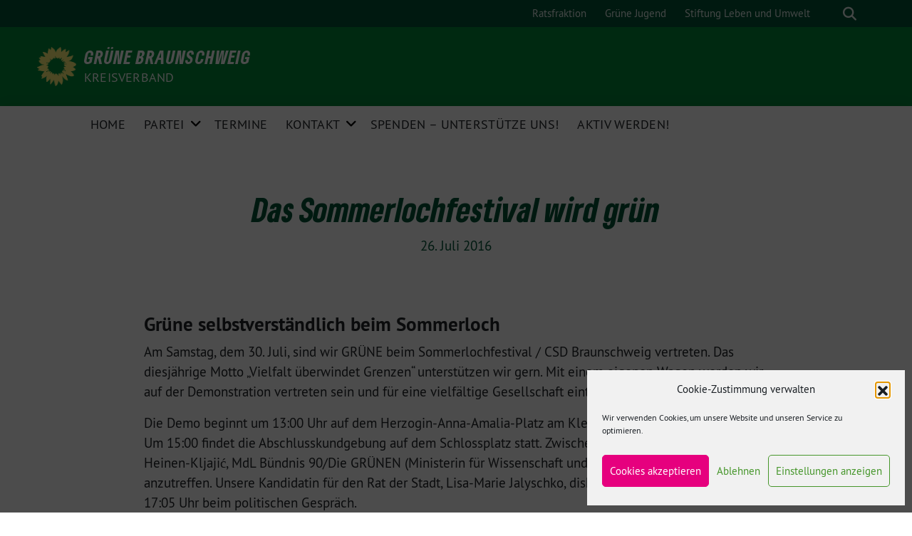

--- FILE ---
content_type: text/html; charset=UTF-8
request_url: https://gruene-braunschweig.de/ich-in-braunschweig-selbstverstaendlich/
body_size: 16404
content:
<!doctype html>
<html lang="de" class="theme--default">

<head>
	<meta charset="UTF-8">
	<meta name="viewport" content="width=device-width, initial-scale=1">
	<link rel="profile" href="https://gmpg.org/xfn/11">
	<link rel="icon" href="https://gruene-braunschweig.de/wp-content/themes/sunflower/assets/img/sunflower.svg" type="image/svg+xml" sizes="any">
	<link rel="icon" href="https://gruene-braunschweig.de/wp-content/themes/sunflower/assets/img/favicon-48x48.png" type="image/png" sizes="48x48">
	<!-- Facebook Meta Tags -->
<meta property="og:url" content="https://gruene-braunschweig.de/ich-in-braunschweig-selbstverstaendlich/">
<meta property="og:type" content="website">
<meta property="og:title" content="Das Sommerlochfestival wird grün">
<meta property="og:description" content="Grüne selbstverständlich beim Sommerloch Am Samstag, dem 30. Juli, sind wir GRÜNE beim Sommerlochfestival / CSD Braunschweig vertreten. Das diesjährige Motto &#8222;Vielfalt überwindet Grenzen&#8220; unterstützen wir gern. Mit einem eigenen…">
<meta property="og:image" content="https://gruene-braunschweig.de/wp-content/themes/sunflower/assets/img/sunflower.svg">

<!-- Twitter Meta Tags -->
<meta name="twitter:card" content="summary_large_image">
<meta property="twitter:domain" content="https://gruene-braunschweig.de">
<meta property="twitter:url" content="https://gruene-braunschweig.de/ich-in-braunschweig-selbstverstaendlich/">
<meta name="twitter:title" content="Das Sommerlochfestival wird grün">
<meta name="twitter:description" content="Grüne selbstverständlich beim Sommerloch Am Samstag, dem 30. Juli, sind wir GRÜNE beim Sommerlochfestival / CSD Braunschweig vertreten. Das diesjährige Motto &#8222;Vielfalt überwindet Grenzen&#8220; unterstützen wir gern. Mit einem eigenen…">
<meta name="twitter:image" content="https://gruene-braunschweig.de/wp-content/themes/sunflower/assets/img/sunflower.svg">
	<title>Das Sommerlochfestival wird grün &#8211; GRÜNE Braunschweig</title>
<meta name='robots' content='max-image-preview:large' />
<link rel="alternate" type="application/rss+xml" title="GRÜNE Braunschweig &raquo; Feed" href="https://gruene-braunschweig.de/feed/" />
<link rel="alternate" type="application/rss+xml" title="GRÜNE Braunschweig &raquo; Kommentar-Feed" href="https://gruene-braunschweig.de/comments/feed/" />
<link rel="alternate" title="oEmbed (JSON)" type="application/json+oembed" href="https://gruene-braunschweig.de/wp-json/oembed/1.0/embed?url=https%3A%2F%2Fgruene-braunschweig.de%2Fich-in-braunschweig-selbstverstaendlich%2F" />
<link rel="alternate" title="oEmbed (XML)" type="text/xml+oembed" href="https://gruene-braunschweig.de/wp-json/oembed/1.0/embed?url=https%3A%2F%2Fgruene-braunschweig.de%2Fich-in-braunschweig-selbstverstaendlich%2F&#038;format=xml" />
<style id='wp-img-auto-sizes-contain-inline-css'>
img:is([sizes=auto i],[sizes^="auto," i]){contain-intrinsic-size:3000px 1500px}
/*# sourceURL=wp-img-auto-sizes-contain-inline-css */
</style>
<link rel='stylesheet' id='ai1ec_style-css' href='//gruene-braunschweig.de/wp-content/plugins/all-in-one-event-calendar/public/themes-ai1ec/plana/css/ai1ec_parsed_css.css?ver=3.0.0' media='all' />
<link rel='stylesheet' id='pt-cv-public-style-css' href='https://gruene-braunschweig.de/wp-content/plugins/content-views-query-and-display-post-page/public/assets/css/cv.css?ver=4.2.1' media='all' />
<link rel='stylesheet' id='sbi_styles-css' href='https://gruene-braunschweig.de/wp-content/plugins/instagram-feed/css/sbi-styles.min.css?ver=6.10.0' media='all' />
<style id='wp-emoji-styles-inline-css'>

	img.wp-smiley, img.emoji {
		display: inline !important;
		border: none !important;
		box-shadow: none !important;
		height: 1em !important;
		width: 1em !important;
		margin: 0 0.07em !important;
		vertical-align: -0.1em !important;
		background: none !important;
		padding: 0 !important;
	}
/*# sourceURL=wp-emoji-styles-inline-css */
</style>
<link rel='stylesheet' id='wp-block-library-css' href='https://gruene-braunschweig.de/wp-includes/css/dist/block-library/style.min.css?ver=6.9' media='all' />
<style id='global-styles-inline-css'>
:root{--wp--preset--aspect-ratio--square: 1;--wp--preset--aspect-ratio--4-3: 4/3;--wp--preset--aspect-ratio--3-4: 3/4;--wp--preset--aspect-ratio--3-2: 3/2;--wp--preset--aspect-ratio--2-3: 2/3;--wp--preset--aspect-ratio--16-9: 16/9;--wp--preset--aspect-ratio--9-16: 9/16;--wp--preset--color--black: #201D1B;--wp--preset--color--cyan-bluish-gray: #abb8c3;--wp--preset--color--white: #ffffff;--wp--preset--color--pale-pink: #f78da7;--wp--preset--color--vivid-red: #cf2e2e;--wp--preset--color--luminous-vivid-orange: #ff6900;--wp--preset--color--luminous-vivid-amber: #fcb900;--wp--preset--color--light-green-cyan: #7bdcb5;--wp--preset--color--vivid-green-cyan: #00d084;--wp--preset--color--pale-cyan-blue: #8ed1fc;--wp--preset--color--vivid-cyan-blue: #0693e3;--wp--preset--color--vivid-purple: #9b51e0;--wp--preset--color--himmel: #0BA1DD;--wp--preset--color--tanne: #005437;--wp--preset--color--klee: #008939;--wp--preset--color--klee-700: #006E2E;--wp--preset--color--grashalm: #8ABD24;--wp--preset--color--sonne: #FFF17A;--wp--preset--color--sand: #F5F1E9;--wp--preset--color--gray: #EFF2ED;--wp--preset--gradient--vivid-cyan-blue-to-vivid-purple: linear-gradient(135deg,rgb(6,147,227) 0%,rgb(155,81,224) 100%);--wp--preset--gradient--light-green-cyan-to-vivid-green-cyan: linear-gradient(135deg,rgb(122,220,180) 0%,rgb(0,208,130) 100%);--wp--preset--gradient--luminous-vivid-amber-to-luminous-vivid-orange: linear-gradient(135deg,rgb(252,185,0) 0%,rgb(255,105,0) 100%);--wp--preset--gradient--luminous-vivid-orange-to-vivid-red: linear-gradient(135deg,rgb(255,105,0) 0%,rgb(207,46,46) 100%);--wp--preset--gradient--very-light-gray-to-cyan-bluish-gray: linear-gradient(135deg,rgb(238,238,238) 0%,rgb(169,184,195) 100%);--wp--preset--gradient--cool-to-warm-spectrum: linear-gradient(135deg,rgb(74,234,220) 0%,rgb(151,120,209) 20%,rgb(207,42,186) 40%,rgb(238,44,130) 60%,rgb(251,105,98) 80%,rgb(254,248,76) 100%);--wp--preset--gradient--blush-light-purple: linear-gradient(135deg,rgb(255,206,236) 0%,rgb(152,150,240) 100%);--wp--preset--gradient--blush-bordeaux: linear-gradient(135deg,rgb(254,205,165) 0%,rgb(254,45,45) 50%,rgb(107,0,62) 100%);--wp--preset--gradient--luminous-dusk: linear-gradient(135deg,rgb(255,203,112) 0%,rgb(199,81,192) 50%,rgb(65,88,208) 100%);--wp--preset--gradient--pale-ocean: linear-gradient(135deg,rgb(255,245,203) 0%,rgb(182,227,212) 50%,rgb(51,167,181) 100%);--wp--preset--gradient--electric-grass: linear-gradient(135deg,rgb(202,248,128) 0%,rgb(113,206,126) 100%);--wp--preset--gradient--midnight: linear-gradient(135deg,rgb(2,3,129) 0%,rgb(40,116,252) 100%);--wp--preset--font-size--small: 13px;--wp--preset--font-size--medium: 20px;--wp--preset--font-size--large: 36px;--wp--preset--font-size--x-large: 42px;--wp--preset--spacing--20: 0.44rem;--wp--preset--spacing--30: 0.67rem;--wp--preset--spacing--40: 1rem;--wp--preset--spacing--50: 1.5rem;--wp--preset--spacing--60: 2.25rem;--wp--preset--spacing--70: 3.38rem;--wp--preset--spacing--80: 5.06rem;--wp--preset--shadow--natural: 6px 6px 9px rgba(0, 0, 0, 0.2);--wp--preset--shadow--deep: 12px 12px 50px rgba(0, 0, 0, 0.4);--wp--preset--shadow--sharp: 6px 6px 0px rgba(0, 0, 0, 0.2);--wp--preset--shadow--outlined: 6px 6px 0px -3px rgb(255, 255, 255), 6px 6px rgb(0, 0, 0);--wp--preset--shadow--crisp: 6px 6px 0px rgb(0, 0, 0);}:where(.is-layout-flex){gap: 0.5em;}:where(.is-layout-grid){gap: 0.5em;}body .is-layout-flex{display: flex;}.is-layout-flex{flex-wrap: wrap;align-items: center;}.is-layout-flex > :is(*, div){margin: 0;}body .is-layout-grid{display: grid;}.is-layout-grid > :is(*, div){margin: 0;}:where(.wp-block-columns.is-layout-flex){gap: 2em;}:where(.wp-block-columns.is-layout-grid){gap: 2em;}:where(.wp-block-post-template.is-layout-flex){gap: 1.25em;}:where(.wp-block-post-template.is-layout-grid){gap: 1.25em;}.has-black-color{color: var(--wp--preset--color--black) !important;}.has-cyan-bluish-gray-color{color: var(--wp--preset--color--cyan-bluish-gray) !important;}.has-white-color{color: var(--wp--preset--color--white) !important;}.has-pale-pink-color{color: var(--wp--preset--color--pale-pink) !important;}.has-vivid-red-color{color: var(--wp--preset--color--vivid-red) !important;}.has-luminous-vivid-orange-color{color: var(--wp--preset--color--luminous-vivid-orange) !important;}.has-luminous-vivid-amber-color{color: var(--wp--preset--color--luminous-vivid-amber) !important;}.has-light-green-cyan-color{color: var(--wp--preset--color--light-green-cyan) !important;}.has-vivid-green-cyan-color{color: var(--wp--preset--color--vivid-green-cyan) !important;}.has-pale-cyan-blue-color{color: var(--wp--preset--color--pale-cyan-blue) !important;}.has-vivid-cyan-blue-color{color: var(--wp--preset--color--vivid-cyan-blue) !important;}.has-vivid-purple-color{color: var(--wp--preset--color--vivid-purple) !important;}.has-black-background-color{background-color: var(--wp--preset--color--black) !important;}.has-cyan-bluish-gray-background-color{background-color: var(--wp--preset--color--cyan-bluish-gray) !important;}.has-white-background-color{background-color: var(--wp--preset--color--white) !important;}.has-pale-pink-background-color{background-color: var(--wp--preset--color--pale-pink) !important;}.has-vivid-red-background-color{background-color: var(--wp--preset--color--vivid-red) !important;}.has-luminous-vivid-orange-background-color{background-color: var(--wp--preset--color--luminous-vivid-orange) !important;}.has-luminous-vivid-amber-background-color{background-color: var(--wp--preset--color--luminous-vivid-amber) !important;}.has-light-green-cyan-background-color{background-color: var(--wp--preset--color--light-green-cyan) !important;}.has-vivid-green-cyan-background-color{background-color: var(--wp--preset--color--vivid-green-cyan) !important;}.has-pale-cyan-blue-background-color{background-color: var(--wp--preset--color--pale-cyan-blue) !important;}.has-vivid-cyan-blue-background-color{background-color: var(--wp--preset--color--vivid-cyan-blue) !important;}.has-vivid-purple-background-color{background-color: var(--wp--preset--color--vivid-purple) !important;}.has-black-border-color{border-color: var(--wp--preset--color--black) !important;}.has-cyan-bluish-gray-border-color{border-color: var(--wp--preset--color--cyan-bluish-gray) !important;}.has-white-border-color{border-color: var(--wp--preset--color--white) !important;}.has-pale-pink-border-color{border-color: var(--wp--preset--color--pale-pink) !important;}.has-vivid-red-border-color{border-color: var(--wp--preset--color--vivid-red) !important;}.has-luminous-vivid-orange-border-color{border-color: var(--wp--preset--color--luminous-vivid-orange) !important;}.has-luminous-vivid-amber-border-color{border-color: var(--wp--preset--color--luminous-vivid-amber) !important;}.has-light-green-cyan-border-color{border-color: var(--wp--preset--color--light-green-cyan) !important;}.has-vivid-green-cyan-border-color{border-color: var(--wp--preset--color--vivid-green-cyan) !important;}.has-pale-cyan-blue-border-color{border-color: var(--wp--preset--color--pale-cyan-blue) !important;}.has-vivid-cyan-blue-border-color{border-color: var(--wp--preset--color--vivid-cyan-blue) !important;}.has-vivid-purple-border-color{border-color: var(--wp--preset--color--vivid-purple) !important;}.has-vivid-cyan-blue-to-vivid-purple-gradient-background{background: var(--wp--preset--gradient--vivid-cyan-blue-to-vivid-purple) !important;}.has-light-green-cyan-to-vivid-green-cyan-gradient-background{background: var(--wp--preset--gradient--light-green-cyan-to-vivid-green-cyan) !important;}.has-luminous-vivid-amber-to-luminous-vivid-orange-gradient-background{background: var(--wp--preset--gradient--luminous-vivid-amber-to-luminous-vivid-orange) !important;}.has-luminous-vivid-orange-to-vivid-red-gradient-background{background: var(--wp--preset--gradient--luminous-vivid-orange-to-vivid-red) !important;}.has-very-light-gray-to-cyan-bluish-gray-gradient-background{background: var(--wp--preset--gradient--very-light-gray-to-cyan-bluish-gray) !important;}.has-cool-to-warm-spectrum-gradient-background{background: var(--wp--preset--gradient--cool-to-warm-spectrum) !important;}.has-blush-light-purple-gradient-background{background: var(--wp--preset--gradient--blush-light-purple) !important;}.has-blush-bordeaux-gradient-background{background: var(--wp--preset--gradient--blush-bordeaux) !important;}.has-luminous-dusk-gradient-background{background: var(--wp--preset--gradient--luminous-dusk) !important;}.has-pale-ocean-gradient-background{background: var(--wp--preset--gradient--pale-ocean) !important;}.has-electric-grass-gradient-background{background: var(--wp--preset--gradient--electric-grass) !important;}.has-midnight-gradient-background{background: var(--wp--preset--gradient--midnight) !important;}.has-small-font-size{font-size: var(--wp--preset--font-size--small) !important;}.has-medium-font-size{font-size: var(--wp--preset--font-size--medium) !important;}.has-large-font-size{font-size: var(--wp--preset--font-size--large) !important;}.has-x-large-font-size{font-size: var(--wp--preset--font-size--x-large) !important;}
/*# sourceURL=global-styles-inline-css */
</style>

<style id='classic-theme-styles-inline-css'>
/*! This file is auto-generated */
.wp-block-button__link{color:#fff;background-color:#32373c;border-radius:9999px;box-shadow:none;text-decoration:none;padding:calc(.667em + 2px) calc(1.333em + 2px);font-size:1.125em}.wp-block-file__button{background:#32373c;color:#fff;text-decoration:none}
/*# sourceURL=/wp-includes/css/classic-themes.min.css */
</style>
<link rel='stylesheet' id='RMFtooltip-css-css' href='https://gruene-braunschweig.de/wp-content/plugins/responsive-mobile-friendly-tooltip/responsive-tooltip.css?ver=6.9' media='all' />
<link rel='stylesheet' id='cmplz-general-css' href='https://gruene-braunschweig.de/wp-content/plugins/complianz-gdpr/assets/css/cookieblocker.min.css?ver=1765991367' media='all' />
<link rel='stylesheet' id='sunflower-style-css' href='https://gruene-braunschweig.de/wp-content/themes/sunflower/style.css?ver=2.0.9' media='all' />
<link rel='stylesheet' id='lightbox-css' href='https://gruene-braunschweig.de/wp-content/themes/sunflower/assets/vndr/lightbox2/dist/css/lightbox.min.css?ver=4.3.0' media='all' />
<script src="https://gruene-braunschweig.de/wp-includes/js/jquery/jquery.min.js?ver=3.7.1" id="jquery-core-js"></script>
<script src="https://gruene-braunschweig.de/wp-includes/js/jquery/jquery-migrate.min.js?ver=3.4.1" id="jquery-migrate-js"></script>
<link rel="https://api.w.org/" href="https://gruene-braunschweig.de/wp-json/" /><link rel="alternate" title="JSON" type="application/json" href="https://gruene-braunschweig.de/wp-json/wp/v2/posts/11939" /><link rel="EditURI" type="application/rsd+xml" title="RSD" href="https://gruene-braunschweig.de/xmlrpc.php?rsd" />
<link rel="canonical" href="https://gruene-braunschweig.de/ich-in-braunschweig-selbstverstaendlich/" />
<link rel='shortlink' href='https://gruene-braunschweig.de/?p=11939' />
			<style>.cmplz-hidden {
					display: none !important;
				}</style><link rel="icon" href="https://gruene-braunschweig.de/wp-content/themes/sunflower/assets/img/favicon.ico" sizes="32x32" />
<link rel="icon" href="https://gruene-braunschweig.de/wp-content/themes/sunflower/assets/img/favicon.ico" sizes="192x192" />
<link rel="apple-touch-icon" href="https://gruene-braunschweig.de/wp-content/themes/sunflower/assets/img/favicon.ico" />
<meta name="msapplication-TileImage" content="https://gruene-braunschweig.de/wp-content/themes/sunflower/assets/img/favicon.ico" />
		<style id="wp-custom-css">
			.navbar-brand{
background: #005538;
padding: 5px 9px 9px 9px;
}

@media screen and (max-width: 990px){
.navbar-brand{
margin-left: 0;
}
}
@media screen and (max-width: 990px){
nav.navbar-top.d-none{
display: flex !important;
}

nav.navbar-top.d-none button, nav.navbar-top.d-none form{
display:none !important;
}

nav.navbar-top.d-none>.container>.navbar-collapse{
display: flex;
}
nav.navbar-top.d-none>.container>.navbar-collapse>.d-flex>ul>li:last-child{
display: none;
}
nav.navbar-top.d-none>.container>.navbar-collapse>.d-flex>ul{
flex-direction: row;
}
nav.navbar-top.d-none>.container>.navbar-collapse>.d-flex>ul>li{
margin-top: 6px;
}
}		</style>
		</head>

<body data-cmplz=1 class="wp-singular post-template-default single single-post postid-11939 single-format-standard wp-custom-logo wp-theme-sunflower">
		<div id="page" class="site">
		<a class="skip-link screen-reader-text" href="#primary">Weiter zum Inhalt</a>

		<header id="masthead" class="site-header">

		<nav class="navbar navbar-top d-none d-lg-block navbar-expand-lg navbar-dark p-0 topmenu">
			<div class="container">
				<button class="navbar-toggler" type="button" data-bs-toggle="collapse" data-bs-target="#topmenu-container" aria-controls="topmenu-container" aria-expanded="false" aria-label="Toggle navigation">
					<span class="navbar-toggler-icon"></span>
				</button>
				<div class="collapse navbar-collapse justify-content-between" id="topmenu-container">
					<div class="some-profiles d-flex"></div>						<div class="d-flex">
							<ul id="topmenu" class="navbar-nav small"><li itemscope="itemscope" itemtype="https://www.schema.org/SiteNavigationElement" id="menu-item-11524" class="menu-item menu-item-type-custom menu-item-object-custom menu-item-11524 nav-item"><a title="Ratsfraktion" target="_blank" href="http://gruene-braunschweig-ratsfraktion.de" class="nav-link">Ratsfraktion</a></li>
<li itemscope="itemscope" itemtype="https://www.schema.org/SiteNavigationElement" id="menu-item-10791" class="menu-item menu-item-type-custom menu-item-object-custom menu-item-10791 nav-item"><a title="Grüne Jugend" target="_blank" href="https://gj-braunschweig.de/" class="nav-link">Grüne Jugend</a></li>
<li itemscope="itemscope" itemtype="https://www.schema.org/SiteNavigationElement" id="menu-item-11907" class="menu-item menu-item-type-custom menu-item-object-custom menu-item-11907 nav-item"><a title="Stiftung Leben und Umwelt" target="_blank" href="http://www.slu-boell.de/de" class="nav-link">Stiftung Leben und Umwelt</a></li>
</ul>							<form class="form-inline my-2 my-md-0 search d-flex" action="https://gruene-braunschweig.de">
								<input class="form-control form-control-sm topbar-search-q" name="s" type="text" placeholder="Suche" aria-label="Suche"
									value=""
								>
								<input type="submit" class="d-none" value="Suche" aria-label="Suche">
							</form>
							<button class="show-search me-3" title="zeige Suche" aria-label="zeige Suche">
								<i class="fas fa-search"></i>
							</button>
							<button class="d-none show-contrast" title="Kontrast erhöhen" aria-label="Kontrast erhöhen">
								<i class="fab fa-accessible-icon"></i>
							</button>
						</div>
				</div>
			</div>
		</nav>

		<div class="container-fluid bloginfo bg-primary">
			<div class="container d-flex align-items-center">
				<div class="img-container">
					<a href="https://gruene-braunschweig.de/" class="custom-logo-link" rel="home"><img width="1998" height="2001" src="https://gruene-braunschweig.de/wp-content/uploads/cropped-Sonnenblume_RGB_gelb.png" class="custom-logo" alt="GRÜNE Braunschweig" decoding="async" fetchpriority="high" srcset="https://gruene-braunschweig.de/wp-content/uploads/cropped-Sonnenblume_RGB_gelb.png 1998w, https://gruene-braunschweig.de/wp-content/uploads/cropped-Sonnenblume_RGB_gelb-400x401.png 400w, https://gruene-braunschweig.de/wp-content/uploads/cropped-Sonnenblume_RGB_gelb-800x801.png 800w, https://gruene-braunschweig.de/wp-content/uploads/cropped-Sonnenblume_RGB_gelb-150x150.png 150w, https://gruene-braunschweig.de/wp-content/uploads/cropped-Sonnenblume_RGB_gelb-768x769.png 768w, https://gruene-braunschweig.de/wp-content/uploads/cropped-Sonnenblume_RGB_gelb-1534x1536.png 1534w" sizes="(max-width: 1998px) 100vw, 1998px" /></a>				</div>
				<div>
					<a href="https://gruene-braunschweig.de" class="d-block h5 text-white bloginfo-name no-link">
						GRÜNE Braunschweig					</a>
					<a href="https://gruene-braunschweig.de" class="d-block text-white mb-0 bloginfo-description no-link">
						Kreisverband					</a>
				</div>
			</div>
		</div>

	</header><!-- #masthead -->

		<div id="navbar-sticky-detector"></div>
	<nav class="navbar navbar-main navbar-expand-lg navbar-light bg-white">
		<div class="container">
			<a class="navbar-brand" href="https://gruene-braunschweig.de">
				<img src="https://gruene-braunschweig.de/wp-content/themes/sunflower/assets/img/sunflower.svg" alt="Sonnenblume - Logo" title="GRÜNE Braunschweig">
			</a>
			<button class="navbar-toggler collapsed" type="button" data-bs-toggle="collapse" data-bs-target="#mainmenu-container" aria-controls="mainmenu" aria-expanded="false" aria-label="Toggle navigation">
				<i class="fas fa-times close"></i>
				<i class="fas fa-bars open"></i>
			</button>

			<div class="collapse navbar-collapse" id="mainmenu-container">
			<ul id="mainmenu" class="navbar-nav mr-auto"><li itemscope="itemscope" itemtype="https://www.schema.org/SiteNavigationElement" id="menu-item-19048" class="menu-item menu-item-type-custom menu-item-object-custom menu-item-home menu-item-19048 nav-item"><a title="Home" href="https://gruene-braunschweig.de/" class="nav-link">Home</a></li>
<li itemscope="itemscope" itemtype="https://www.schema.org/SiteNavigationElement" id="menu-item-9553" class="menu-item menu-item-type-post_type menu-item-object-page menu-item-has-children dropdown menu-item-9553 nav-item"><a title="Partei" href="https://gruene-braunschweig.de/kreisverband/" aria-haspopup="true" aria-expanded="false" class="dropdown-toggle nav-link" id="menu-item-dropdown-9553">Partei</a><div class="submenu-opener" data-bs-toggle="dropdown"><i class="fas fa-angle-down" ></i></div>
<div  class="dropdown-menu dropdown-menu-level-0"><div class="dropdown-menu-spacer"></div><ul aria-labelledby="menu-item-dropdown-9553" role="menu">
	<li itemscope="itemscope" itemtype="https://www.schema.org/SiteNavigationElement" id="menu-item-25194" class="menu-item menu-item-type-post_type menu-item-object-page menu-item-25194 nav-item"><a title="Geschäftsstelle" href="https://gruene-braunschweig.de/geschaeftsstelle/" class="dropdown-item">Geschäftsstelle</a></li>
	<li itemscope="itemscope" itemtype="https://www.schema.org/SiteNavigationElement" id="menu-item-25195" class="menu-item menu-item-type-post_type menu-item-object-page menu-item-25195 nav-item"><a title="Kreisvorstand" href="https://gruene-braunschweig.de/kreisvorstand/" class="dropdown-item">Kreisvorstand</a></li>
	<li itemscope="itemscope" itemtype="https://www.schema.org/SiteNavigationElement" id="menu-item-9647" class="menu-item menu-item-type-post_type menu-item-object-page menu-item-9647 nav-item"><a title="Aktiv werden!" href="https://gruene-braunschweig.de/mitmachen/" class="dropdown-item">Aktiv werden!</a></li>
	<li itemscope="itemscope" itemtype="https://www.schema.org/SiteNavigationElement" id="menu-item-16870" class="menu-item menu-item-type-post_type menu-item-object-page menu-item-16870 nav-item"><a title="Arbeitsgruppen" href="https://gruene-braunschweig.de/arbeitsgemeinschaften/" class="dropdown-item">Arbeitsgruppen</a></li>
	<li itemscope="itemscope" itemtype="https://www.schema.org/SiteNavigationElement" id="menu-item-11701" class="menu-item menu-item-type-custom menu-item-object-custom menu-item-11701 nav-item"><a title="Info-Mailinglingliste" target="_blank" href="https://lists.gruene-braunschweig.de/sympa/subscribe/gruene-bs-info" class="dropdown-item">Info-Mailinglingliste</a></li>
	<li itemscope="itemscope" itemtype="https://www.schema.org/SiteNavigationElement" id="menu-item-29662" class="menu-item menu-item-type-custom menu-item-object-custom menu-item-29662 nav-item"><a title="Pressemitteilungen" href="https://lists.gruene-braunschweig.de/sympa/subscribe/presse" class="dropdown-item">Pressemitteilungen</a></li>
	<li itemscope="itemscope" itemtype="https://www.schema.org/SiteNavigationElement" id="menu-item-24928" class="menu-item menu-item-type-post_type menu-item-object-page menu-item-24928 nav-item"><a title="Satzung, Beitrags- und Kassenordnung" href="https://gruene-braunschweig.de/kreisverband/satzung/" class="dropdown-item">Satzung, Beitrags- und Kassenordnung</a></li>
</ul></div>
</li>
<li itemscope="itemscope" itemtype="https://www.schema.org/SiteNavigationElement" id="menu-item-19459" class="menu-item menu-item-type-custom menu-item-object-custom menu-item-19459 nav-item"><a title="Termine" href="https://gruene-braunschweig.de/termine/" class="nav-link">Termine</a></li>
<li itemscope="itemscope" itemtype="https://www.schema.org/SiteNavigationElement" id="menu-item-15008" class="menu-item menu-item-type-post_type menu-item-object-page menu-item-has-children dropdown menu-item-15008 nav-item"><a title="Kontakt" href="https://gruene-braunschweig.de/kreisverband/kontakt/" aria-haspopup="true" aria-expanded="false" class="dropdown-toggle nav-link" id="menu-item-dropdown-15008">Kontakt</a><div class="submenu-opener" data-bs-toggle="dropdown"><i class="fas fa-angle-down" ></i></div>
<div  class="dropdown-menu dropdown-menu-level-0"><div class="dropdown-menu-spacer"></div><ul aria-labelledby="menu-item-dropdown-15008" role="menu">
	<li itemscope="itemscope" itemtype="https://www.schema.org/SiteNavigationElement" id="menu-item-25193" class="menu-item menu-item-type-post_type menu-item-object-page menu-item-25193 nav-item"><a title="Geschäftsstelle" href="https://gruene-braunschweig.de/geschaeftsstelle/" class="dropdown-item">Geschäftsstelle</a></li>
	<li itemscope="itemscope" itemtype="https://www.schema.org/SiteNavigationElement" id="menu-item-25192" class="menu-item menu-item-type-post_type menu-item-object-page menu-item-25192 nav-item"><a title="Vorstand" href="https://gruene-braunschweig.de/kreisvorstand/" class="dropdown-item">Vorstand</a></li>
	<li itemscope="itemscope" itemtype="https://www.schema.org/SiteNavigationElement" id="menu-item-24568" class="menu-item menu-item-type-custom menu-item-object-custom menu-item-has-children dropdown menu-item-24568 nav-item"><a title="Fraktionen und Abgeordnete" href="https://gruene-braunschweig.de/fraktionen-abgeordnete/" class="dropdown-item has-children">Fraktionen und Abgeordnete</a>
	<div  class="dropdown-submenu dropdown-menu-level-1"><ul aria-labelledby="menu-item-dropdown-15008" role="menu">
		<li itemscope="itemscope" itemtype="https://www.schema.org/SiteNavigationElement" id="menu-item-12634" class="menu-item menu-item-type-custom menu-item-object-custom menu-item-12634 nav-item"><a title="Ratsfraktion" target="_blank" href="http://gruene-braunschweig-ratsfraktion.de/" class="dropdown-item">Ratsfraktion</a></li>
		<li itemscope="itemscope" itemtype="https://www.schema.org/SiteNavigationElement" id="menu-item-12635" class="menu-item menu-item-type-custom menu-item-object-custom menu-item-12635 nav-item"><a title="Stadtbezirksräte" href="https://gruene-braunschweig.de/mitglieder-in-den-stadtbezirksraeten-ab-2021/" class="dropdown-item">Stadtbezirksräte</a></li>
		<li itemscope="itemscope" itemtype="https://www.schema.org/SiteNavigationElement" id="menu-item-12636" class="menu-item menu-item-type-custom menu-item-object-custom menu-item-12636 nav-item"><a title="RVB-Fraktion" target="_blank" href="http://www.gruene-zgb.de" class="dropdown-item">RVB-Fraktion</a></li>
		<li itemscope="itemscope" itemtype="https://www.schema.org/SiteNavigationElement" id="menu-item-23425" class="menu-item menu-item-type-custom menu-item-object-custom menu-item-23425 nav-item"><a title="Landtagsabgeordnete" href="https://gruene-braunschweig.de/fuer-braunschweig-im-landtag/" class="dropdown-item">Landtagsabgeordnete</a></li>
		<li itemscope="itemscope" itemtype="https://www.schema.org/SiteNavigationElement" id="menu-item-23679" class="menu-item menu-item-type-post_type menu-item-object-page menu-item-23679 nav-item"><a title="Bundestagsabgeordneter" href="https://gruene-braunschweig.de/im-bundestag/" class="dropdown-item">Bundestagsabgeordneter</a></li>
	</ul></div>
</li>
</ul></div>
</li>
<li itemscope="itemscope" itemtype="https://www.schema.org/SiteNavigationElement" id="menu-item-18619" class="menu-item menu-item-type-post_type menu-item-object-page menu-item-18619 nav-item"><a title="Spenden – Unterstütze uns!" href="https://gruene-braunschweig.de/spenden/" class="nav-link">Spenden – Unterstütze uns!</a></li>
<li itemscope="itemscope" itemtype="https://www.schema.org/SiteNavigationElement" id="menu-item-25198" class="menu-item menu-item-type-post_type menu-item-object-page menu-item-25198 nav-item"><a title="Aktiv werden!" href="https://gruene-braunschweig.de/mitmachen/" class="nav-link">Aktiv werden!</a></li>
</ul>
				<form class="form-inline my-2 mb-2 search d-block d-lg-none" action="https://gruene-braunschweig.de">
					<input class="form-control form-control-sm topbar-search-q" name="s" type="text" placeholder="Suche" aria-label="Suche"
						value=""
					>
					<input type="submit" class="d-none" value="Suche" aria-label="Suche">

				</form>
			</div>
		</div>
	</nav>
	<div id="content" class="container container-narrow ">
		<div class="row">
			<div class="col-12">
				<main id="primary" class="site-main">

					
<article id="post-11939" class="display-single post-11939 post type-post status-publish format-standard hentry category-gruene-jugend category-grune-partei category-integration category-queer category-wahlkampf">
		<header class="entry-header full-width has-no-post-thumbnail">
		<div class="container">
			<div class="row position-relative">
				<div class="col-12">
				<h1 class="entry-title">Das Sommerlochfestival wird grün</h1>						<div class="entry-meta mb-3">
						<span class="posted-on"><time class="entry-date published" datetime="2016-07-26T16:27:54+02:00">26. Juli 2016</time><time class="updated" datetime="2016-07-28T10:55:25+02:00">28. Juli 2016</time></span>						</div><!-- .entry-meta -->
										</div>

			</div>
		</div>
	</header><!-- .entry-header -->
		
	
    <div class="row">
        <div class="order-1 col-md-12">
            <div class="entry-content accordion">
                <h3>Grüne selbstverständlich beim Sommerloch</h3>
<p>Am Samstag, dem 30. Juli, sind wir GRÜNE beim Sommerlochfestival / CSD Braunschweig vertreten. Das diesjährige Motto &#8222;Vielfalt überwindet Grenzen&#8220; unterstützen wir gern. Mit einem eigenen Wagen werden wir auf der Demonstration vertreten sein und für eine vielfältige Gesellschaft eintreten.</p>
<p>Die Demo beginnt um 13:00 Uhr auf dem Herzogin-Anna-Amalia-Platz am Kleinen Haus des Staatstheaters. Um 15:00 findet die Abschlusskundgebung auf dem Schlossplatz statt. Zwischen 13:00 und 14:00 ist Gabriele Heinen-Kljajić, MdL Bündnis 90/Die GRÜNEN (Ministerin für Wissenschaft und Kultur), an unserem Info-Stand anzutreffen. Unsere Kandidatin für den Rat der Stadt, Lisa-Marie Jalyschko, diskutiert zwischen 16:40 bis 17:05 Uhr beim politischen Gespräch.</p>
<p>Wir wollen mit unserer Teilnahme auch ein Zeichen setzen für die Anerkennung und Teilhabe von Queer in Niedersachsen: Für die Vielfalt sexueller Identitäten auf dem Lehrplan in Schulen, für die Ehe für alle, für ein vielfältiges und progressives Niedersachsen.</p>
<p>Wir freuen uns auf euren Besuch und würden uns freuen mit euch ins Gespräch zu kommen.</p>
            </div><!-- .entry-content -->

        </div><!-- .col-md-9 -->
            </div>

    <div class="row">
        <footer class="entry-footer mt-4">
            			<div class="d-flex mt-2 mb-2">
								<div>
		<span class="cat-links small"><a href="https://gruene-braunschweig.de/category/grune-partei/gruene-jugend/" rel="category tag">Grüne Jugend</a>, <a href="https://gruene-braunschweig.de/category/grune-partei/" rel="category tag">Grüne Partei</a>, <a href="https://gruene-braunschweig.de/category/gesundheit-soziales-integration/integration/" rel="category tag">Migration/Integration</a>, <a href="https://gruene-braunschweig.de/category/gender-frauen-und-gleichstellung/queer/" rel="category tag">Queer</a>, <a href="https://gruene-braunschweig.de/category/wahlkampf/" rel="category tag">Wahlkampf</a></span>
				</div>
			</div>
		        </footer><!-- .entry-footer -->
    </div>

</article><!-- #post-11939 -->

				</main><!-- #main -->
			</div>
		</div>
			<div class="row sunflower-post-navigation mb-3">
				<div class="col-12 col-md-6 mb-2 mb-md-0"><div class=""><a href="https://gruene-braunschweig.de/sport-ist-mehr-als-bewegung-und-fitness/" rel="prev">Sport ist mehr als Bewegung und Fitness <div class="announce">zurück</div></a> </div></div><div class="col-12 col-md-6"><div class=""><a href="https://gruene-braunschweig.de/kentimizde-secim-var/" rel="next">Kentimizde seçim var! <div class="announce">vor</div></a> </div></div>				
	</div>


	
</div>
<div class="container-fluid bg-darkgreen p-5">
	<aside id="secondary" class="widget-area container">
		<section id="archives-3" class="widget widget_archive"><h2 class="widget-title">Beitragsarchiv</h2>		<label class="screen-reader-text" for="archives-dropdown-3">Beitragsarchiv</label>
		<select id="archives-dropdown-3" name="archive-dropdown">
			
			<option value="">Monat auswählen</option>
				<option value='https://gruene-braunschweig.de/2025/08/'> August 2025 </option>
	<option value='https://gruene-braunschweig.de/2025/05/'> Mai 2025 </option>
	<option value='https://gruene-braunschweig.de/2025/03/'> März 2025 </option>
	<option value='https://gruene-braunschweig.de/2025/02/'> Februar 2025 </option>
	<option value='https://gruene-braunschweig.de/2024/12/'> Dezember 2024 </option>
	<option value='https://gruene-braunschweig.de/2024/10/'> Oktober 2024 </option>
	<option value='https://gruene-braunschweig.de/2024/09/'> September 2024 </option>
	<option value='https://gruene-braunschweig.de/2024/08/'> August 2024 </option>
	<option value='https://gruene-braunschweig.de/2024/06/'> Juni 2024 </option>
	<option value='https://gruene-braunschweig.de/2024/05/'> Mai 2024 </option>
	<option value='https://gruene-braunschweig.de/2024/04/'> April 2024 </option>
	<option value='https://gruene-braunschweig.de/2024/03/'> März 2024 </option>
	<option value='https://gruene-braunschweig.de/2024/02/'> Februar 2024 </option>
	<option value='https://gruene-braunschweig.de/2024/01/'> Januar 2024 </option>
	<option value='https://gruene-braunschweig.de/2023/12/'> Dezember 2023 </option>
	<option value='https://gruene-braunschweig.de/2023/11/'> November 2023 </option>
	<option value='https://gruene-braunschweig.de/2023/09/'> September 2023 </option>
	<option value='https://gruene-braunschweig.de/2023/08/'> August 2023 </option>
	<option value='https://gruene-braunschweig.de/2023/05/'> Mai 2023 </option>
	<option value='https://gruene-braunschweig.de/2023/04/'> April 2023 </option>
	<option value='https://gruene-braunschweig.de/2023/02/'> Februar 2023 </option>
	<option value='https://gruene-braunschweig.de/2023/01/'> Januar 2023 </option>
	<option value='https://gruene-braunschweig.de/2022/11/'> November 2022 </option>
	<option value='https://gruene-braunschweig.de/2022/10/'> Oktober 2022 </option>
	<option value='https://gruene-braunschweig.de/2022/09/'> September 2022 </option>
	<option value='https://gruene-braunschweig.de/2022/08/'> August 2022 </option>
	<option value='https://gruene-braunschweig.de/2022/07/'> Juli 2022 </option>
	<option value='https://gruene-braunschweig.de/2022/06/'> Juni 2022 </option>
	<option value='https://gruene-braunschweig.de/2022/05/'> Mai 2022 </option>
	<option value='https://gruene-braunschweig.de/2022/04/'> April 2022 </option>
	<option value='https://gruene-braunschweig.de/2022/03/'> März 2022 </option>
	<option value='https://gruene-braunschweig.de/2022/02/'> Februar 2022 </option>
	<option value='https://gruene-braunschweig.de/2022/01/'> Januar 2022 </option>
	<option value='https://gruene-braunschweig.de/2021/12/'> Dezember 2021 </option>
	<option value='https://gruene-braunschweig.de/2021/11/'> November 2021 </option>
	<option value='https://gruene-braunschweig.de/2021/10/'> Oktober 2021 </option>
	<option value='https://gruene-braunschweig.de/2021/09/'> September 2021 </option>
	<option value='https://gruene-braunschweig.de/2021/08/'> August 2021 </option>
	<option value='https://gruene-braunschweig.de/2021/07/'> Juli 2021 </option>
	<option value='https://gruene-braunschweig.de/2021/06/'> Juni 2021 </option>
	<option value='https://gruene-braunschweig.de/2021/05/'> Mai 2021 </option>
	<option value='https://gruene-braunschweig.de/2021/04/'> April 2021 </option>
	<option value='https://gruene-braunschweig.de/2021/03/'> März 2021 </option>
	<option value='https://gruene-braunschweig.de/2021/02/'> Februar 2021 </option>
	<option value='https://gruene-braunschweig.de/2021/01/'> Januar 2021 </option>
	<option value='https://gruene-braunschweig.de/2020/12/'> Dezember 2020 </option>
	<option value='https://gruene-braunschweig.de/2020/11/'> November 2020 </option>
	<option value='https://gruene-braunschweig.de/2020/10/'> Oktober 2020 </option>
	<option value='https://gruene-braunschweig.de/2020/09/'> September 2020 </option>
	<option value='https://gruene-braunschweig.de/2020/08/'> August 2020 </option>
	<option value='https://gruene-braunschweig.de/2020/07/'> Juli 2020 </option>
	<option value='https://gruene-braunschweig.de/2020/06/'> Juni 2020 </option>
	<option value='https://gruene-braunschweig.de/2020/05/'> Mai 2020 </option>
	<option value='https://gruene-braunschweig.de/2020/04/'> April 2020 </option>
	<option value='https://gruene-braunschweig.de/2020/03/'> März 2020 </option>
	<option value='https://gruene-braunschweig.de/2020/02/'> Februar 2020 </option>
	<option value='https://gruene-braunschweig.de/2020/01/'> Januar 2020 </option>
	<option value='https://gruene-braunschweig.de/2019/11/'> November 2019 </option>
	<option value='https://gruene-braunschweig.de/2019/10/'> Oktober 2019 </option>
	<option value='https://gruene-braunschweig.de/2019/09/'> September 2019 </option>
	<option value='https://gruene-braunschweig.de/2019/08/'> August 2019 </option>
	<option value='https://gruene-braunschweig.de/2019/07/'> Juli 2019 </option>
	<option value='https://gruene-braunschweig.de/2019/06/'> Juni 2019 </option>
	<option value='https://gruene-braunschweig.de/2019/05/'> Mai 2019 </option>
	<option value='https://gruene-braunschweig.de/2019/04/'> April 2019 </option>
	<option value='https://gruene-braunschweig.de/2019/03/'> März 2019 </option>
	<option value='https://gruene-braunschweig.de/2019/01/'> Januar 2019 </option>
	<option value='https://gruene-braunschweig.de/2018/11/'> November 2018 </option>
	<option value='https://gruene-braunschweig.de/2018/10/'> Oktober 2018 </option>
	<option value='https://gruene-braunschweig.de/2018/09/'> September 2018 </option>
	<option value='https://gruene-braunschweig.de/2018/08/'> August 2018 </option>
	<option value='https://gruene-braunschweig.de/2018/05/'> Mai 2018 </option>
	<option value='https://gruene-braunschweig.de/2018/04/'> April 2018 </option>
	<option value='https://gruene-braunschweig.de/2018/03/'> März 2018 </option>
	<option value='https://gruene-braunschweig.de/2018/02/'> Februar 2018 </option>
	<option value='https://gruene-braunschweig.de/2017/12/'> Dezember 2017 </option>
	<option value='https://gruene-braunschweig.de/2017/11/'> November 2017 </option>
	<option value='https://gruene-braunschweig.de/2017/10/'> Oktober 2017 </option>
	<option value='https://gruene-braunschweig.de/2017/09/'> September 2017 </option>
	<option value='https://gruene-braunschweig.de/2017/08/'> August 2017 </option>
	<option value='https://gruene-braunschweig.de/2017/07/'> Juli 2017 </option>
	<option value='https://gruene-braunschweig.de/2017/06/'> Juni 2017 </option>
	<option value='https://gruene-braunschweig.de/2017/05/'> Mai 2017 </option>
	<option value='https://gruene-braunschweig.de/2017/04/'> April 2017 </option>
	<option value='https://gruene-braunschweig.de/2017/03/'> März 2017 </option>
	<option value='https://gruene-braunschweig.de/2017/01/'> Januar 2017 </option>
	<option value='https://gruene-braunschweig.de/2016/11/'> November 2016 </option>
	<option value='https://gruene-braunschweig.de/2016/10/'> Oktober 2016 </option>
	<option value='https://gruene-braunschweig.de/2016/09/'> September 2016 </option>
	<option value='https://gruene-braunschweig.de/2016/08/'> August 2016 </option>
	<option value='https://gruene-braunschweig.de/2016/07/'> Juli 2016 </option>
	<option value='https://gruene-braunschweig.de/2016/06/'> Juni 2016 </option>
	<option value='https://gruene-braunschweig.de/2016/05/'> Mai 2016 </option>
	<option value='https://gruene-braunschweig.de/2016/04/'> April 2016 </option>
	<option value='https://gruene-braunschweig.de/2016/03/'> März 2016 </option>
	<option value='https://gruene-braunschweig.de/2016/02/'> Februar 2016 </option>
	<option value='https://gruene-braunschweig.de/2016/01/'> Januar 2016 </option>
	<option value='https://gruene-braunschweig.de/2015/11/'> November 2015 </option>
	<option value='https://gruene-braunschweig.de/2015/10/'> Oktober 2015 </option>
	<option value='https://gruene-braunschweig.de/2015/09/'> September 2015 </option>
	<option value='https://gruene-braunschweig.de/2015/08/'> August 2015 </option>
	<option value='https://gruene-braunschweig.de/2015/07/'> Juli 2015 </option>
	<option value='https://gruene-braunschweig.de/2015/06/'> Juni 2015 </option>
	<option value='https://gruene-braunschweig.de/2015/04/'> April 2015 </option>
	<option value='https://gruene-braunschweig.de/2015/03/'> März 2015 </option>
	<option value='https://gruene-braunschweig.de/2015/02/'> Februar 2015 </option>
	<option value='https://gruene-braunschweig.de/2015/01/'> Januar 2015 </option>
	<option value='https://gruene-braunschweig.de/2014/12/'> Dezember 2014 </option>
	<option value='https://gruene-braunschweig.de/2014/11/'> November 2014 </option>
	<option value='https://gruene-braunschweig.de/2014/09/'> September 2014 </option>
	<option value='https://gruene-braunschweig.de/2014/07/'> Juli 2014 </option>
	<option value='https://gruene-braunschweig.de/2014/06/'> Juni 2014 </option>
	<option value='https://gruene-braunschweig.de/2014/05/'> Mai 2014 </option>
	<option value='https://gruene-braunschweig.de/2014/04/'> April 2014 </option>
	<option value='https://gruene-braunschweig.de/2014/03/'> März 2014 </option>
	<option value='https://gruene-braunschweig.de/2014/01/'> Januar 2014 </option>
	<option value='https://gruene-braunschweig.de/2013/11/'> November 2013 </option>
	<option value='https://gruene-braunschweig.de/2013/10/'> Oktober 2013 </option>
	<option value='https://gruene-braunschweig.de/2013/09/'> September 2013 </option>
	<option value='https://gruene-braunschweig.de/2013/07/'> Juli 2013 </option>
	<option value='https://gruene-braunschweig.de/2013/06/'> Juni 2013 </option>
	<option value='https://gruene-braunschweig.de/2013/04/'> April 2013 </option>
	<option value='https://gruene-braunschweig.de/2013/02/'> Februar 2013 </option>
	<option value='https://gruene-braunschweig.de/2012/10/'> Oktober 2012 </option>

		</select>

			<script>
( ( dropdownId ) => {
	const dropdown = document.getElementById( dropdownId );
	function onSelectChange() {
		setTimeout( () => {
			if ( 'escape' === dropdown.dataset.lastkey ) {
				return;
			}
			if ( dropdown.value ) {
				document.location.href = dropdown.value;
			}
		}, 250 );
	}
	function onKeyUp( event ) {
		if ( 'Escape' === event.key ) {
			dropdown.dataset.lastkey = 'escape';
		} else {
			delete dropdown.dataset.lastkey;
		}
	}
	function onClick() {
		delete dropdown.dataset.lastkey;
	}
	dropdown.addEventListener( 'keyup', onKeyUp );
	dropdown.addEventListener( 'click', onClick );
	dropdown.addEventListener( 'change', onSelectChange );
})( "archives-dropdown-3" );

//# sourceURL=WP_Widget_Archives%3A%3Awidget
</script>
</section>	</aside>
</div>

	<footer id="colophon" class="site-footer">
		<div class="container site-info">
							<div class="row">
					<div class="col-12 col-md-4 d-flex justify-content-center justify-content-md-start">

						<nav class="navbar navbar-top navbar-expand-md ">
							<div class="text-center ">
							<ul id="footer1" class="navbar-nav small"><li itemscope="itemscope" itemtype="https://www.schema.org/SiteNavigationElement" id="menu-item-11385" class="menu-item menu-item-type-custom menu-item-object-custom menu-item-home menu-item-11385 nav-item"><a title="Startseite" href="http://gruene-braunschweig.de/" class="nav-link">Startseite</a></li>
<li itemscope="itemscope" itemtype="https://www.schema.org/SiteNavigationElement" id="menu-item-16157" class="menu-item menu-item-type-post_type menu-item-object-page menu-item-16157 nav-item"><a title="Kontakt &amp; Impressum" href="https://gruene-braunschweig.de/kreisverband/kontakt/" class="nav-link">Kontakt &amp; Impressum</a></li>
<li itemscope="itemscope" itemtype="https://www.schema.org/SiteNavigationElement" id="menu-item-16158" class="menu-item menu-item-type-post_type menu-item-object-page menu-item-privacy-policy menu-item-16158 nav-item"><a title="Datenschutzerklärung" href="https://gruene-braunschweig.de/datenschutzerklaerung/" class="nav-link">Datenschutzerklärung</a></li>
</ul>							</div>
						</nav>
					</div>
					<div class="col-12 col-md-4 p-2 justify-content-center d-flex">
				<a href="https://www.facebook.com/GrueneBraunschweig" target="_blank" title="Facebook" class="social-media-profile" rel="me"><i class="fab fa-facebook"></i></a><a href="https://www.instagram.com/gruene_bs/" target="_blank" title="Instagram" class="social-media-profile" rel="me"><i class="fab fa-instagram"></i></a><a href="https://www.youtube.com/channel/UCl1qvXN0vRHuOSwJ-x2E_1g/featured" target="_blank" title="YouTube" class="social-media-profile" rel="me"><i class="fab fa-youtube"></i></a>					</div>
					<div class="col-12 col-md-4 d-flex justify-content-center justify-content-md-end">
						<nav class="navbar navbar-top navbar-expand-md">
							<div class="text-center">
														</div>
						</nav>
					</div>
				</div>
			
				<div class="row">
					<div class="col-12 mt-4 mb-4">
						<hr>
					</div>    
				</div>

								
			
			<div class="row d-block d-lg-none mb-5">
				<div class="col-12">
					<nav class=" navbar navbar-top navbar-expand-md d-flex justify-content-center">
						<div class="text-center">
							<ul id="topmenu-footer" class="navbar-nav small"><li itemscope="itemscope" itemtype="https://www.schema.org/SiteNavigationElement" class="menu-item menu-item-type-custom menu-item-object-custom menu-item-11524 nav-item"><a title="Ratsfraktion" target="_blank" href="http://gruene-braunschweig-ratsfraktion.de" class="nav-link">Ratsfraktion</a></li>
<li itemscope="itemscope" itemtype="https://www.schema.org/SiteNavigationElement" class="menu-item menu-item-type-custom menu-item-object-custom menu-item-10791 nav-item"><a title="Grüne Jugend" target="_blank" href="https://gj-braunschweig.de/" class="nav-link">Grüne Jugend</a></li>
<li itemscope="itemscope" itemtype="https://www.schema.org/SiteNavigationElement" class="menu-item menu-item-type-custom menu-item-object-custom menu-item-11907 nav-item"><a title="Stiftung Leben und Umwelt" target="_blank" href="http://www.slu-boell.de/de" class="nav-link">Stiftung Leben und Umwelt</a></li>
</ul>						</div>
					</nav>
				</div>
			</div>

			
			<div class="row">
				<div class="col-8 col-md-10">
					<p class="small">
						GRÜNE Braunschweig benutzt das<br>freie 
						grüne Theme <a href="https://sunflower-theme.de" target="_blank">sunflower</a> &dash; ein 
						Angebot der <a href="https://verdigado.com/" target="_blank">verdigado eG</a>.
					</p>
				</div>
				<div class="col-4 col-md-2">
				
					<img src="https://gruene-braunschweig.de/wp-content/uploads/cropped-Sonnenblume_RGB_gelb.png" class="img-fluid" alt="Logo GRÜNE Braunschweig">				</div>
			</div>

			
			
		</div><!-- .site-info -->
	</footer><!-- #colophon -->
</div><!-- #page -->

<script type="speculationrules">
{"prefetch":[{"source":"document","where":{"and":[{"href_matches":"/*"},{"not":{"href_matches":["/wp-*.php","/wp-admin/*","/wp-content/uploads/*","/wp-content/*","/wp-content/plugins/*","/wp-content/themes/sunflower/*","/*\\?(.+)"]}},{"not":{"selector_matches":"a[rel~=\"nofollow\"]"}},{"not":{"selector_matches":".no-prefetch, .no-prefetch a"}}]},"eagerness":"conservative"}]}
</script>

<!-- Consent Management powered by Complianz | GDPR/CCPA Cookie Consent https://wordpress.org/plugins/complianz-gdpr -->
<div id="cmplz-cookiebanner-container"><div class="cmplz-cookiebanner cmplz-hidden banner-1 bottom-right-classic optin cmplz-bottom-right cmplz-categories-type-view-preferences" aria-modal="true" data-nosnippet="true" role="dialog" aria-live="polite" aria-labelledby="cmplz-header-1-optin" aria-describedby="cmplz-message-1-optin">
	<div class="cmplz-header">
		<div class="cmplz-logo"></div>
		<div class="cmplz-title" id="cmplz-header-1-optin">Cookie-Zustimmung verwalten</div>
		<div class="cmplz-close" tabindex="0" role="button" aria-label="Dialog schließen">
			<svg aria-hidden="true" focusable="false" data-prefix="fas" data-icon="times" class="svg-inline--fa fa-times fa-w-11" role="img" xmlns="http://www.w3.org/2000/svg" viewBox="0 0 352 512"><path fill="currentColor" d="M242.72 256l100.07-100.07c12.28-12.28 12.28-32.19 0-44.48l-22.24-22.24c-12.28-12.28-32.19-12.28-44.48 0L176 189.28 75.93 89.21c-12.28-12.28-32.19-12.28-44.48 0L9.21 111.45c-12.28 12.28-12.28 32.19 0 44.48L109.28 256 9.21 356.07c-12.28 12.28-12.28 32.19 0 44.48l22.24 22.24c12.28 12.28 32.2 12.28 44.48 0L176 322.72l100.07 100.07c12.28 12.28 32.2 12.28 44.48 0l22.24-22.24c12.28-12.28 12.28-32.19 0-44.48L242.72 256z"></path></svg>
		</div>
	</div>

	<div class="cmplz-divider cmplz-divider-header"></div>
	<div class="cmplz-body">
		<div class="cmplz-message" id="cmplz-message-1-optin">Wir verwenden Cookies, um unsere Website und unseren Service zu optimieren.</div>
		<!-- categories start -->
		<div class="cmplz-categories">
			<details class="cmplz-category cmplz-functional" >
				<summary>
						<span class="cmplz-category-header">
							<span class="cmplz-category-title">Funktional</span>
							<span class='cmplz-always-active'>
								<span class="cmplz-banner-checkbox">
									<input type="checkbox"
										   id="cmplz-functional-optin"
										   data-category="cmplz_functional"
										   class="cmplz-consent-checkbox cmplz-functional"
										   size="40"
										   value="1"/>
									<label class="cmplz-label" for="cmplz-functional-optin"><span class="screen-reader-text">Funktional</span></label>
								</span>
								Immer aktiv							</span>
							<span class="cmplz-icon cmplz-open">
								<svg xmlns="http://www.w3.org/2000/svg" viewBox="0 0 448 512"  height="18" ><path d="M224 416c-8.188 0-16.38-3.125-22.62-9.375l-192-192c-12.5-12.5-12.5-32.75 0-45.25s32.75-12.5 45.25 0L224 338.8l169.4-169.4c12.5-12.5 32.75-12.5 45.25 0s12.5 32.75 0 45.25l-192 192C240.4 412.9 232.2 416 224 416z"/></svg>
							</span>
						</span>
				</summary>
				<div class="cmplz-description">
					<span class="cmplz-description-functional">The technical storage or access is strictly necessary for the legitimate purpose of enabling the use of a specific service explicitly requested by the subscriber or user, or for the sole purpose of carrying out the transmission of a communication over an electronic communications network.</span>
				</div>
			</details>

			<details class="cmplz-category cmplz-preferences" >
				<summary>
						<span class="cmplz-category-header">
							<span class="cmplz-category-title">Vorlieben</span>
							<span class="cmplz-banner-checkbox">
								<input type="checkbox"
									   id="cmplz-preferences-optin"
									   data-category="cmplz_preferences"
									   class="cmplz-consent-checkbox cmplz-preferences"
									   size="40"
									   value="1"/>
								<label class="cmplz-label" for="cmplz-preferences-optin"><span class="screen-reader-text">Vorlieben</span></label>
							</span>
							<span class="cmplz-icon cmplz-open">
								<svg xmlns="http://www.w3.org/2000/svg" viewBox="0 0 448 512"  height="18" ><path d="M224 416c-8.188 0-16.38-3.125-22.62-9.375l-192-192c-12.5-12.5-12.5-32.75 0-45.25s32.75-12.5 45.25 0L224 338.8l169.4-169.4c12.5-12.5 32.75-12.5 45.25 0s12.5 32.75 0 45.25l-192 192C240.4 412.9 232.2 416 224 416z"/></svg>
							</span>
						</span>
				</summary>
				<div class="cmplz-description">
					<span class="cmplz-description-preferences">The technical storage or access is necessary for the legitimate purpose of storing preferences that are not requested by the subscriber or user.</span>
				</div>
			</details>

			<details class="cmplz-category cmplz-statistics" >
				<summary>
						<span class="cmplz-category-header">
							<span class="cmplz-category-title">Statistiken</span>
							<span class="cmplz-banner-checkbox">
								<input type="checkbox"
									   id="cmplz-statistics-optin"
									   data-category="cmplz_statistics"
									   class="cmplz-consent-checkbox cmplz-statistics"
									   size="40"
									   value="1"/>
								<label class="cmplz-label" for="cmplz-statistics-optin"><span class="screen-reader-text">Statistiken</span></label>
							</span>
							<span class="cmplz-icon cmplz-open">
								<svg xmlns="http://www.w3.org/2000/svg" viewBox="0 0 448 512"  height="18" ><path d="M224 416c-8.188 0-16.38-3.125-22.62-9.375l-192-192c-12.5-12.5-12.5-32.75 0-45.25s32.75-12.5 45.25 0L224 338.8l169.4-169.4c12.5-12.5 32.75-12.5 45.25 0s12.5 32.75 0 45.25l-192 192C240.4 412.9 232.2 416 224 416z"/></svg>
							</span>
						</span>
				</summary>
				<div class="cmplz-description">
					<span class="cmplz-description-statistics">The technical storage or access that is used exclusively for statistical purposes.</span>
					<span class="cmplz-description-statistics-anonymous">The technical storage or access that is used exclusively for anonymous statistical purposes. Without a subpoena, voluntary compliance on the part of your Internet Service Provider, or additional records from a third party, information stored or retrieved for this purpose alone cannot usually be used to identify you.</span>
				</div>
			</details>
			<details class="cmplz-category cmplz-marketing" >
				<summary>
						<span class="cmplz-category-header">
							<span class="cmplz-category-title">Marketing</span>
							<span class="cmplz-banner-checkbox">
								<input type="checkbox"
									   id="cmplz-marketing-optin"
									   data-category="cmplz_marketing"
									   class="cmplz-consent-checkbox cmplz-marketing"
									   size="40"
									   value="1"/>
								<label class="cmplz-label" for="cmplz-marketing-optin"><span class="screen-reader-text">Marketing</span></label>
							</span>
							<span class="cmplz-icon cmplz-open">
								<svg xmlns="http://www.w3.org/2000/svg" viewBox="0 0 448 512"  height="18" ><path d="M224 416c-8.188 0-16.38-3.125-22.62-9.375l-192-192c-12.5-12.5-12.5-32.75 0-45.25s32.75-12.5 45.25 0L224 338.8l169.4-169.4c12.5-12.5 32.75-12.5 45.25 0s12.5 32.75 0 45.25l-192 192C240.4 412.9 232.2 416 224 416z"/></svg>
							</span>
						</span>
				</summary>
				<div class="cmplz-description">
					<span class="cmplz-description-marketing">The technical storage or access is required to create user profiles to send advertising, or to track the user on a website or across several websites for similar marketing purposes.</span>
				</div>
			</details>
		</div><!-- categories end -->
			</div>

	<div class="cmplz-links cmplz-information">
		<ul>
			<li><a class="cmplz-link cmplz-manage-options cookie-statement" href="#" data-relative_url="#cmplz-manage-consent-container">Optionen verwalten</a></li>
			<li><a class="cmplz-link cmplz-manage-third-parties cookie-statement" href="#" data-relative_url="#cmplz-cookies-overview">Dienste verwalten</a></li>
			<li><a class="cmplz-link cmplz-manage-vendors tcf cookie-statement" href="#" data-relative_url="#cmplz-tcf-wrapper">Verwalten von {vendor_count}-Lieferanten</a></li>
			<li><a class="cmplz-link cmplz-external cmplz-read-more-purposes tcf" target="_blank" rel="noopener noreferrer nofollow" href="https://cookiedatabase.org/tcf/purposes/" aria-label="Weitere Informationen zu den Zwecken von TCF findest du in der Cookie-Datenbank.">Lese mehr über diese Zwecke</a></li>
		</ul>
			</div>

	<div class="cmplz-divider cmplz-footer"></div>

	<div class="cmplz-buttons">
		<button class="cmplz-btn cmplz-accept">Cookies akzeptieren</button>
		<button class="cmplz-btn cmplz-deny">Ablehnen</button>
		<button class="cmplz-btn cmplz-view-preferences">Einstellungen anzeigen</button>
		<button class="cmplz-btn cmplz-save-preferences">Einstellungen speichern</button>
		<a class="cmplz-btn cmplz-manage-options tcf cookie-statement" href="#" data-relative_url="#cmplz-manage-consent-container">Einstellungen anzeigen</a>
			</div>

	
	<div class="cmplz-documents cmplz-links">
		<ul>
			<li><a class="cmplz-link cookie-statement" href="#" data-relative_url="">{title}</a></li>
			<li><a class="cmplz-link privacy-statement" href="#" data-relative_url="">{title}</a></li>
			<li><a class="cmplz-link impressum" href="#" data-relative_url="">{title}</a></li>
		</ul>
			</div>
</div>
</div>
					<div id="cmplz-manage-consent" data-nosnippet="true"><button class="cmplz-btn cmplz-hidden cmplz-manage-consent manage-consent-1">Zustimmung verwalten</button>

</div><!-- Instagram Feed JS -->
<script type="text/javascript">
var sbiajaxurl = "https://gruene-braunschweig.de/wp-admin/admin-ajax.php";
</script>
<script id="pt-cv-content-views-script-js-extra">
var PT_CV_PUBLIC = {"_prefix":"pt-cv-","page_to_show":"5","_nonce":"ee2ce34542","is_admin":"","is_mobile":"","ajaxurl":"https://gruene-braunschweig.de/wp-admin/admin-ajax.php","lang":"","loading_image_src":"[data-uri]"};
var PT_CV_PAGINATION = {"first":"\u00ab","prev":"\u2039","next":"\u203a","last":"\u00bb","goto_first":"Gehe zur ersten Seite","goto_prev":"Gehe zur vorherigen Seite","goto_next":"Gehe zur n\u00e4chsten Seite","goto_last":"Gehe zur letzten Seite","current_page":"Aktuelle Seite ist","goto_page":"Seite aufrufen"};
//# sourceURL=pt-cv-content-views-script-js-extra
</script>
<script src="https://gruene-braunschweig.de/wp-content/plugins/content-views-query-and-display-post-page/public/assets/js/cv.js?ver=4.2.1" id="pt-cv-content-views-script-js"></script>
<script src="https://gruene-braunschweig.de/wp-content/plugins/responsive-mobile-friendly-tooltip/responsive-tooltip.js" id="RMFtooltip-js-js"></script>
<script src="https://gruene-braunschweig.de/wp-content/themes/sunflower/js/navigation.js?ver=2.0.9" id="sunflower-navigation-js"></script>
<script src="https://gruene-braunschweig.de/wp-content/themes/sunflower/assets/vndr/@popperjs/core/dist/umd/popper.min.js?ver=2.0.9" id="popper-js"></script>
<script src="https://gruene-braunschweig.de/wp-content/themes/sunflower/assets/vndr/bootstrap/dist/js/bootstrap.min.js?ver=2.0.9" id="bootstrap-js"></script>
<script id="frontend-js-extra">
var sunflower = {"ajaxurl":"https://gruene-braunschweig.de/wp-admin/admin-ajax.php","privacy_policy_url":"https://gruene-braunschweig.de/datenschutzerklaerung/","theme_url":"https://gruene-braunschweig.de/wp-content/themes/sunflower","maps_marker":"https://gruene-braunschweig.de/wp-content/themes/sunflower/assets/img/marker.png"};
//# sourceURL=frontend-js-extra
</script>
<script src="https://gruene-braunschweig.de/wp-content/themes/sunflower/assets/js/frontend.js?ver=2.0.9" id="frontend-js"></script>
<script src="https://gruene-braunschweig.de/wp-content/themes/sunflower/assets/vndr/lightbox2/dist/js/lightbox.min.js?ver=3.3.0" id="lightbox-js"></script>
<script id="cmplz-cookiebanner-js-extra">
var complianz = {"prefix":"cmplz_","user_banner_id":"1","set_cookies":[],"block_ajax_content":"","banner_version":"39","version":"7.4.4.2","store_consent":"","do_not_track_enabled":"","consenttype":"optin","region":"eu","geoip":"","dismiss_timeout":"","disable_cookiebanner":"","soft_cookiewall":"1","dismiss_on_scroll":"","cookie_expiry":"365","url":"https://gruene-braunschweig.de/wp-json/complianz/v1/","locale":"lang=de&locale=de_DE","set_cookies_on_root":"","cookie_domain":"","current_policy_id":"18","cookie_path":"/","categories":{"statistics":"Statistiken","marketing":"Marketing"},"tcf_active":"","placeholdertext":"Klicke hier, um {category}-Cookies zu akzeptieren und diesen Inhalt zu aktivieren","css_file":"https://gruene-braunschweig.de/wp-content/uploads/complianz/css/banner-{banner_id}-{type}.css?v=39","page_links":{"eu":{"cookie-statement":{"title":"Cookie-Richtlinie","url":"https://gruene-braunschweig.de/datenschutzerklaerung/"},"privacy-statement":{"title":"Datenschutzerkl\u00e4rung","url":"https://gruene-braunschweig.de/datenschutzerklaerung/"},"impressum":{"title":"Impressum","url":"https://gruene-braunschweig.de/kreisverband/kontakt/"}},"us":{"impressum":{"title":"Impressum","url":"https://gruene-braunschweig.de/kreisverband/kontakt/"}},"uk":{"impressum":{"title":"Impressum","url":"https://gruene-braunschweig.de/kreisverband/kontakt/"}},"ca":{"impressum":{"title":"Impressum","url":"https://gruene-braunschweig.de/kreisverband/kontakt/"}},"au":{"impressum":{"title":"Impressum","url":"https://gruene-braunschweig.de/kreisverband/kontakt/"}},"za":{"impressum":{"title":"Impressum","url":"https://gruene-braunschweig.de/kreisverband/kontakt/"}},"br":{"impressum":{"title":"Impressum","url":"https://gruene-braunschweig.de/kreisverband/kontakt/"}}},"tm_categories":"","forceEnableStats":"","preview":"","clean_cookies":"","aria_label":"Klicke hier, um {category}-Cookies zu akzeptieren und diesen Inhalt zu aktivieren"};
//# sourceURL=cmplz-cookiebanner-js-extra
</script>
<script defer src="https://gruene-braunschweig.de/wp-content/plugins/complianz-gdpr/cookiebanner/js/complianz.min.js?ver=1765991367" id="cmplz-cookiebanner-js"></script>
<script id="cmplz-cookiebanner-js-after">
	let cmplzBlockedContent = document.querySelector('.cmplz-blocked-content-notice');
	if ( cmplzBlockedContent) {
	        cmplzBlockedContent.addEventListener('click', function(event) {
            event.stopPropagation();
        });
	}
    
//# sourceURL=cmplz-cookiebanner-js-after
</script>
<script id="wp-emoji-settings" type="application/json">
{"baseUrl":"https://s.w.org/images/core/emoji/17.0.2/72x72/","ext":".png","svgUrl":"https://s.w.org/images/core/emoji/17.0.2/svg/","svgExt":".svg","source":{"concatemoji":"https://gruene-braunschweig.de/wp-includes/js/wp-emoji-release.min.js?ver=6.9"}}
</script>
<script type="module">
/*! This file is auto-generated */
const a=JSON.parse(document.getElementById("wp-emoji-settings").textContent),o=(window._wpemojiSettings=a,"wpEmojiSettingsSupports"),s=["flag","emoji"];function i(e){try{var t={supportTests:e,timestamp:(new Date).valueOf()};sessionStorage.setItem(o,JSON.stringify(t))}catch(e){}}function c(e,t,n){e.clearRect(0,0,e.canvas.width,e.canvas.height),e.fillText(t,0,0);t=new Uint32Array(e.getImageData(0,0,e.canvas.width,e.canvas.height).data);e.clearRect(0,0,e.canvas.width,e.canvas.height),e.fillText(n,0,0);const a=new Uint32Array(e.getImageData(0,0,e.canvas.width,e.canvas.height).data);return t.every((e,t)=>e===a[t])}function p(e,t){e.clearRect(0,0,e.canvas.width,e.canvas.height),e.fillText(t,0,0);var n=e.getImageData(16,16,1,1);for(let e=0;e<n.data.length;e++)if(0!==n.data[e])return!1;return!0}function u(e,t,n,a){switch(t){case"flag":return n(e,"\ud83c\udff3\ufe0f\u200d\u26a7\ufe0f","\ud83c\udff3\ufe0f\u200b\u26a7\ufe0f")?!1:!n(e,"\ud83c\udde8\ud83c\uddf6","\ud83c\udde8\u200b\ud83c\uddf6")&&!n(e,"\ud83c\udff4\udb40\udc67\udb40\udc62\udb40\udc65\udb40\udc6e\udb40\udc67\udb40\udc7f","\ud83c\udff4\u200b\udb40\udc67\u200b\udb40\udc62\u200b\udb40\udc65\u200b\udb40\udc6e\u200b\udb40\udc67\u200b\udb40\udc7f");case"emoji":return!a(e,"\ud83e\u1fac8")}return!1}function f(e,t,n,a){let r;const o=(r="undefined"!=typeof WorkerGlobalScope&&self instanceof WorkerGlobalScope?new OffscreenCanvas(300,150):document.createElement("canvas")).getContext("2d",{willReadFrequently:!0}),s=(o.textBaseline="top",o.font="600 32px Arial",{});return e.forEach(e=>{s[e]=t(o,e,n,a)}),s}function r(e){var t=document.createElement("script");t.src=e,t.defer=!0,document.head.appendChild(t)}a.supports={everything:!0,everythingExceptFlag:!0},new Promise(t=>{let n=function(){try{var e=JSON.parse(sessionStorage.getItem(o));if("object"==typeof e&&"number"==typeof e.timestamp&&(new Date).valueOf()<e.timestamp+604800&&"object"==typeof e.supportTests)return e.supportTests}catch(e){}return null}();if(!n){if("undefined"!=typeof Worker&&"undefined"!=typeof OffscreenCanvas&&"undefined"!=typeof URL&&URL.createObjectURL&&"undefined"!=typeof Blob)try{var e="postMessage("+f.toString()+"("+[JSON.stringify(s),u.toString(),c.toString(),p.toString()].join(",")+"));",a=new Blob([e],{type:"text/javascript"});const r=new Worker(URL.createObjectURL(a),{name:"wpTestEmojiSupports"});return void(r.onmessage=e=>{i(n=e.data),r.terminate(),t(n)})}catch(e){}i(n=f(s,u,c,p))}t(n)}).then(e=>{for(const n in e)a.supports[n]=e[n],a.supports.everything=a.supports.everything&&a.supports[n],"flag"!==n&&(a.supports.everythingExceptFlag=a.supports.everythingExceptFlag&&a.supports[n]);var t;a.supports.everythingExceptFlag=a.supports.everythingExceptFlag&&!a.supports.flag,a.supports.everything||((t=a.source||{}).concatemoji?r(t.concatemoji):t.wpemoji&&t.twemoji&&(r(t.twemoji),r(t.wpemoji)))});
//# sourceURL=https://gruene-braunschweig.de/wp-includes/js/wp-emoji-loader.min.js
</script>
</body>
</html>
